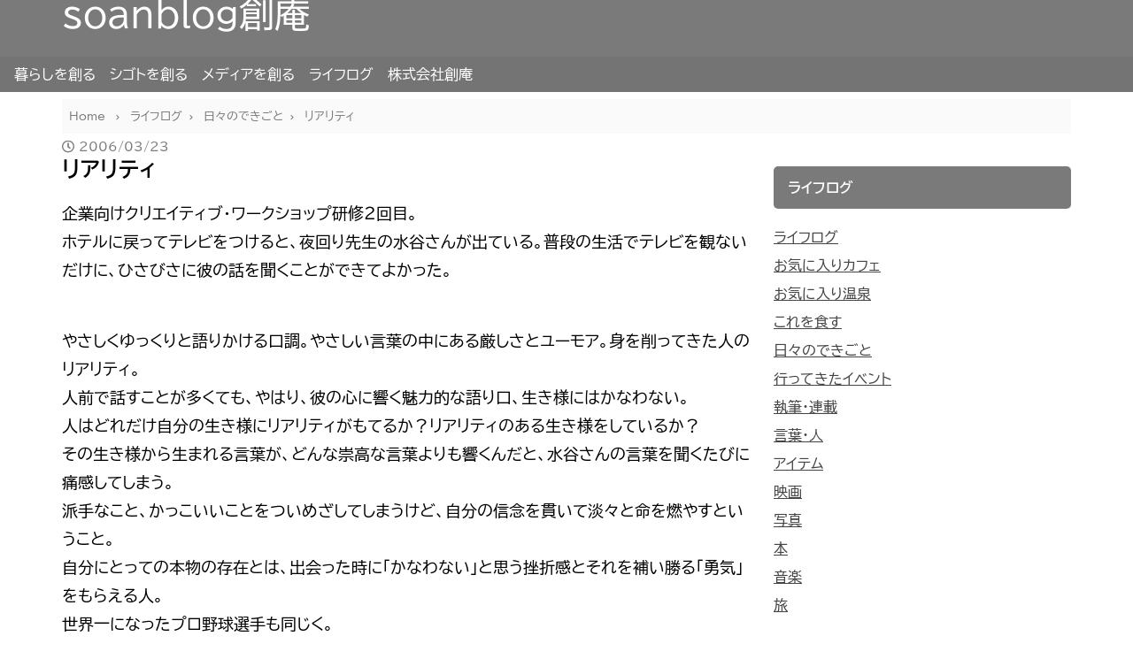

--- FILE ---
content_type: text/html; charset=utf-8
request_url: https://www.google.com/recaptcha/api2/aframe
body_size: 266
content:
<!DOCTYPE HTML><html><head><meta http-equiv="content-type" content="text/html; charset=UTF-8"></head><body><script nonce="elyU7yA0T8mlXhqPeQlsXQ">/** Anti-fraud and anti-abuse applications only. See google.com/recaptcha */ try{var clients={'sodar':'https://pagead2.googlesyndication.com/pagead/sodar?'};window.addEventListener("message",function(a){try{if(a.source===window.parent){var b=JSON.parse(a.data);var c=clients[b['id']];if(c){var d=document.createElement('img');d.src=c+b['params']+'&rc='+(localStorage.getItem("rc::a")?sessionStorage.getItem("rc::b"):"");window.document.body.appendChild(d);sessionStorage.setItem("rc::e",parseInt(sessionStorage.getItem("rc::e")||0)+1);localStorage.setItem("rc::h",'1769035316950');}}}catch(b){}});window.parent.postMessage("_grecaptcha_ready", "*");}catch(b){}</script></body></html>